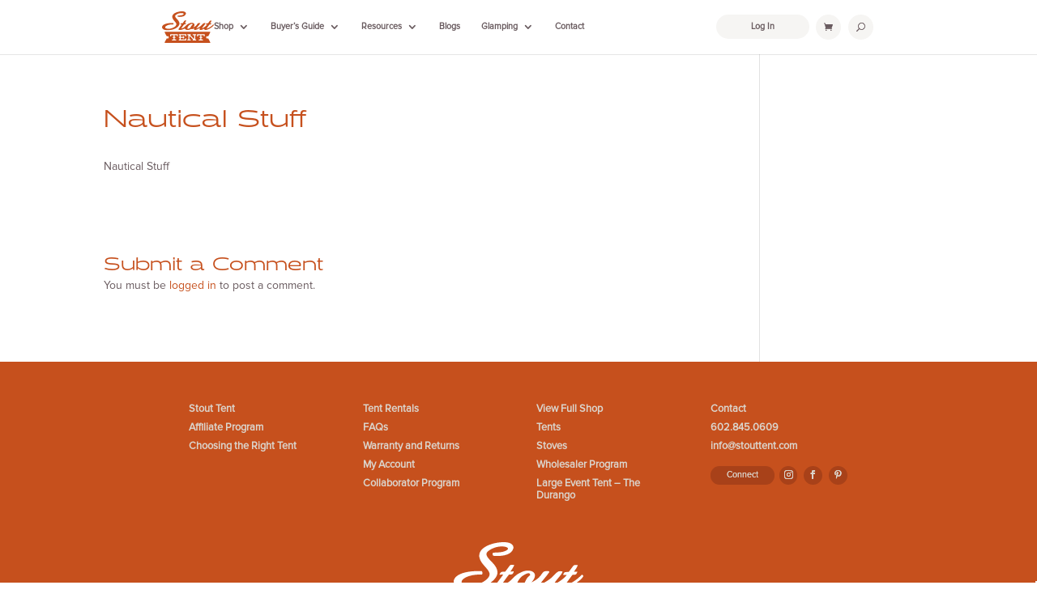

--- FILE ---
content_type: text/css; charset=UTF-8
request_url: https://stouttent.com/wp-content/plugins/woocommerce-deposits/assets/css/toggle-switch.css?ver=4.1.17
body_size: 1543
content:
/*
* CSS TOGGLE SWITCHES
* Unlicense
*
* Ionuț Colceriu - ghinda.net
* https://github.com/ghinda/css-toggle-switch
*
*/
/* Supported values are px, rem-calc, em-calc */
/* Functions */
/* Toggle Switches */
/* Shared */
/* Checkbox
*/
/* Radio Switch
*/
/* Hide by default
*/
.switch-toggle a, .switch-light span span {
  display: none; }

/* We can't test for a specific feature,
* so we only target browsers with support for media queries.
*/
@media only screen {
  /* Checkbox switch
  */
  /* Radio switch
  */
  /* Standalone Themes */
  /* Candy Theme
  * Based on the "Sort Switches / Toggles (PSD)" by Ormal Clarck
  * http://www.premiumpixels.com/freebies/sort-switches-toggles-psd/
  */
  /* Android Theme
  */
  /* iOS Theme
  */
  .switch-light {
    display: block;
    height: 1.875em;
    /* Outline the toggles when the inputs are focused
  */
    position: relative;
    overflow: visible;
    padding: 0;
    margin-left: 6.25em;
    /* Position the label over all the elements, except the slide-button (<a>)
  * Clicking anywhere on the label will change the switch-state
  */
    /* Don't hide the input from screen-readers and keyboard access
  */ }
    .switch-light * {
      -webkit-box-sizing: border-box;
      -moz-box-sizing: border-box;
      box-sizing: border-box; }
    .switch-light a {
      display: block;
      -webkit-transition: all 0.2s ease-out;
      -moz-transition: all 0.2s ease-out;
      transition: all 0.2s ease-out; }
    .switch-light label, .switch-light > span {
      line-height: 1.875em;
      vertical-align: middle; }
    .switch-light input:focus ~ a, .switch-light input:focus + label {
      outline: 1px dotted #888; }
    .switch-light label {
      position: relative;
      z-index: 3;
      display: block;
      width: 100%; }
    .switch-light input {
      position: absolute;
      opacity: 0;
      z-index: 5; }
      .switch-light input:checked ~ a {
        right: 0%; }
    .switch-light > span {
      position: absolute;
      left: -6.25em;
      width: 100%;
      margin: 0;
      padding-right: 6.25em;
      text-align: left; }
      .switch-light > span span {
        position: absolute;
        top: 0;
        left: 0;
        z-index: 5;
        display: block;
        width: 50%;
        margin-left: 6.25em;
        text-align: center; }
        .switch-light > span span:last-child {
          left: 50%; }
    .switch-light a {
      position: absolute;
      right: 50%;
      top: 0;
      z-index: 4;
      display: block;
      width: 50%;
      height: 100%;
      padding: 0; }
  .switch-toggle {
    display: block;
    height: 1.875em;
    /* Outline the toggles when the inputs are focused
  */
    position: relative;
    /* For callout panels in foundation
  */
    padding: 0 !important;
    /* Generate styles for the multiple states */ }
    .switch-toggle * {
      -webkit-box-sizing: border-box;
      -moz-box-sizing: border-box;
      box-sizing: border-box; }
    .switch-toggle a {
      display: block;
      -webkit-transition: all 0.2s ease-out;
      -moz-transition: all 0.2s ease-out;
      transition: all 0.2s ease-out; }
    .switch-toggle label, .switch-toggle > span {
      line-height: 1.875em;
      vertical-align: middle; }
    .switch-toggle input:focus ~ a, .switch-toggle input:focus + label {
      outline: 1px dotted #888; }
    .switch-toggle * {
      font-size: 1em; }
    .switch-toggle input {
      position: absolute;
      opacity: 0;
      left: 0; }
    .switch-toggle input + label {
      position: relative;
      z-index: 2;
      float: left;
      width: 50%;
      height: 100%;
      margin: 0;
      text-align: center; }
    .switch-toggle a {
      position: absolute;
      top: 0;
      left: 0;
      padding: 0;
      z-index: 1;
      width: 50%;
      height: 100%; }
    .switch-toggle input:last-of-type:checked ~ a {
      left: 50%; }
    .switch-toggle.switch-3 label, .switch-toggle.switch-3 a {
      width: 33.3333333333%; }
    .switch-toggle.switch-3 input:checked:nth-of-type(2) ~ a {
      left: 33.3333333333%; }
    .switch-toggle.switch-3 input:checked:last-of-type ~ a {
      left: 66.6666666667%; }
    .switch-toggle.switch-4 label, .switch-toggle.switch-4 a {
      width: 25%; }
    .switch-toggle.switch-4 input:checked:nth-of-type(2) ~ a {
      left: 25%; }
    .switch-toggle.switch-4 input:checked:nth-of-type(3) ~ a {
      left: 50%; }
    .switch-toggle.switch-4 input:checked:last-of-type ~ a {
      left: 75%; }
    .switch-toggle.switch-5 label, .switch-toggle.switch-5 a {
      width: 20%; }
    .switch-toggle.switch-5 input:checked:nth-of-type(2) ~ a {
      left: 20%; }
    .switch-toggle.switch-5 input:checked:nth-of-type(3) ~ a {
      left: 40%; }
    .switch-toggle.switch-5 input:checked:nth-of-type(4) ~ a {
      left: 60%; }
    .switch-toggle.switch-5 input:checked:last-of-type ~ a {
      left: 80%; }
  .switch-candy {
    background-color: #2d3035;
    border-radius: 3px;
    color: #fff;
    font-weight: bold;
    text-align: center;
    text-shadow: 1px 1px 1px #191b1e;
    box-shadow: inset 0 2px 6px rgba(0, 0, 0, 0.3), 0 1px 0 rgba(255, 255, 255, 0.2); }
    .switch-candy label {
      color: #fff;
      -webkit-transition: color 0.2s ease-out;
      -moz-transition: color 0.2s ease-out;
      transition: color 0.2s ease-out; }
    .switch-candy input:checked + label {
      color: #333;
      text-shadow: 0 1px 0 rgba(255, 255, 255, 0.5); }
    .switch-candy a {
      border: 1px solid #333;
      background-color: #70c66b;
      border-radius: 3px;
      background-image: -webkit-linear-gradient(top, rgba(255, 255, 255, 0.2), rgba(0, 0, 0, 0));
      background-image: linear-gradient(to bottom, rgba(255, 255, 255, 0.2), rgba(0, 0, 0, 0));
      box-shadow: 0 1px 1px rgba(0, 0, 0, 0.2), inset 0 1px 1px rgba(255, 255, 255, 0.45); }
    .switch-candy > span {
      color: #333;
      text-shadow: none; }
    .switch-candy span {
      color: #fff; }
    .switch-candy.switch-candy-blue a {
      background-color: #38a3d4; }
    .switch-candy.switch-candy-yellow a {
      background-color: #f5e560; }
  .switch-android {
    background-color: #464747;
    border-radius: 1px;
    box-shadow: inset rgba(0, 0, 0, 0.1) 0 1px 0;
    color: #fff;
    /* Selected ON switch-light
    */ }
    .switch-android label {
      color: #fff; }
    .switch-android > span span {
      opacity: 0;
      margin-left: 7.1875em;
      -webkit-transition: all 0.1s;
      -moz-transition: all 0.1s;
      transition: all 0.1s; }
      .switch-android > span span:first-of-type {
        opacity: 1; }
    .switch-android > span span, .switch-android input + label {
      font-size: 85%;
      line-height: 2.15625em; }
    .switch-android a {
      background-color: #666;
      border-radius: 1px;
      box-shadow: inset rgba(255, 255, 255, 0.2) 0 1px 0, inset rgba(0, 0, 0, 0.3) 0 -1px 0; }
    .switch-android.switch-light input:checked ~ a {
      background-color: #0E88B1; }
    .switch-android.switch-light input:checked ~ span span:first-of-type {
      opacity: 0; }
    .switch-android.switch-light input:checked ~ span span:last-of-type {
      opacity: 1; }
    .switch-android.switch-toggle, .switch-android > span span {
      text-transform: uppercase; }
  .switch-ios.switch-light {
    color: #868686; }
    .switch-ios.switch-light a {
      left: 0;
      width: 1.875em;
      background-color: #fff;
      border: 1px solid #d3d3d3;
      border-radius: 100%;
      -webkit-transition: all 0.3s ease-out;
      -moz-transition: all 0.3s ease-out;
      transition: all 0.3s ease-out;
      box-shadow: inset 0 -3px 3px rgba(0, 0, 0, 0.025), 0 1px 4px rgba(0, 0, 0, 0.15), 0 4px 4px rgba(0, 0, 0, 0.1); }
    .switch-ios.switch-light > span span {
      width: 100%;
      left: 0;
      opacity: 0; }
      .switch-ios.switch-light > span span:first-of-type {
        opacity: 1;
        padding-left: 1.875em; }
      .switch-ios.switch-light > span span:last-of-type {
        padding-right: 1.875em; }
    .switch-ios.switch-light > span:before {
      content: '';
      display: block;
      width: 100%;
      height: 100%;
      position: absolute;
      left: 6.25em;
      top: 0;
      background-color: #fafafa;
      border: 1px solid #d3d3d3;
      border-radius: 30px;
      -webkit-transition: all 0.5s ease-out;
      -moz-transition: all 0.5s ease-out;
      transition: all 0.5s ease-out;
      box-shadow: inset rgba(0, 0, 0, 0.1) 0 1px 0; }
    .switch-ios.switch-light input:checked ~ a {
      left: 100%;
      margin-left: -1.875em; }
    .switch-ios.switch-light input:checked ~ span:before {
      border-color: #53d76a;
      box-shadow: inset 0 0 0 30px #53d76a; }
    .switch-ios.switch-light input:checked ~ span span:first-of-type {
      opacity: 0; }
    .switch-ios.switch-light input:checked ~ span span:last-of-type {
      opacity: 1;
      color: #fff; }
  .switch-ios.switch-toggle {
    background-color: #fafafa;
    border: 1px solid #d3d3d3;
    border-radius: 30px;
    box-shadow: inset rgba(0, 0, 0, 0.1) 0 1px 0; }
    .switch-ios.switch-toggle a {
      background-color: #53d76a;
      border-radius: 25px;
      -webkit-transition: all 0.3s ease-out;
      -moz-transition: all 0.3s ease-out;
      transition: all 0.3s ease-out; }
    .switch-ios.switch-toggle label {
      color: #868686; }
  .switch-ios input:checked + label {
    color: #3a3a3a; } }

/* Bugfix for older Webkit, including mobile Webkit. Adapted from
* http://css-tricks.com/webkit-sibling-bug/
*/
@media only screen and (-webkit-max-device-pixel-ratio: 2) and (max-device-width: 80em) {
  .switch-light, .switch-toggle {
    -webkit-animation: webkitSiblingBugfix infinite 1s; } }

@-webkit-keyframes webkitSiblingBugfix {
  from {
    -webkit-transform: translate3d(0, 0, 0); }

  to {
    -webkit-transform: translate3d(0, 0, 0); } }

.basic-switch-woocommerce-deposits {
  margin: 10px 0;
}

.basic-switch-woocommerce-deposits label {
  margin: 0 5px 0 0;
}